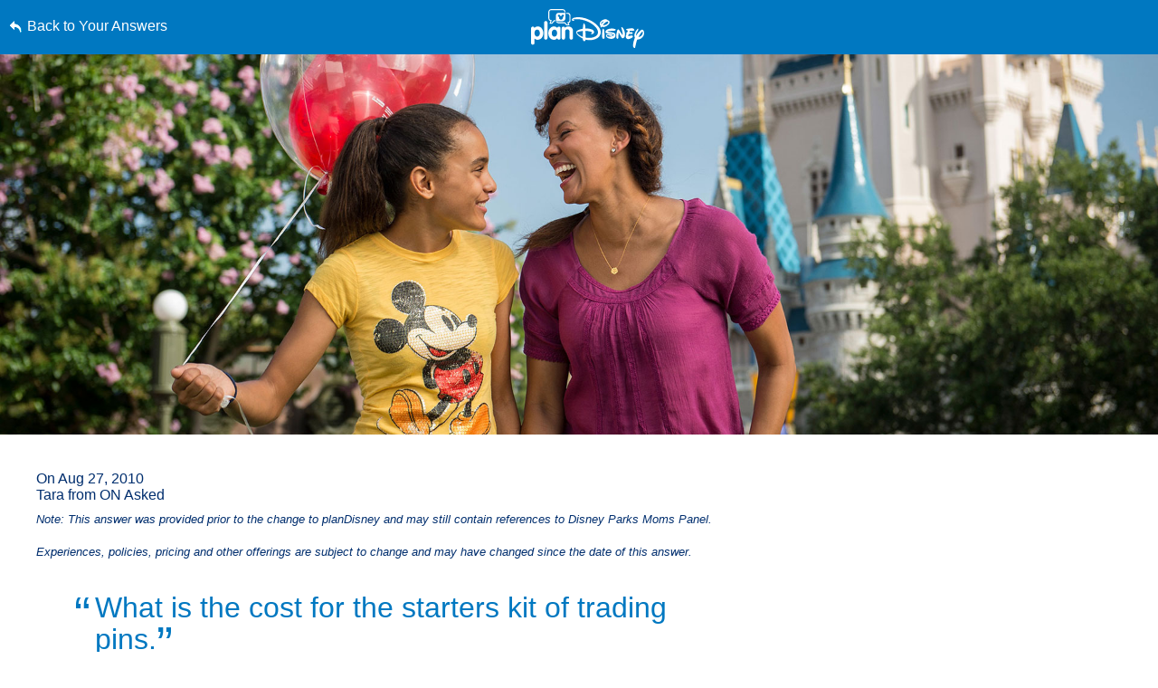

--- FILE ---
content_type: text/html; charset=utf-8
request_url: https://www.google.com/recaptcha/enterprise/anchor?ar=1&k=6LfbOnokAAAAAFl3-2lPl5KiSAxrwhYROJFl_QVT&co=aHR0cHM6Ly9jZG4ucmVnaXN0ZXJkaXNuZXkuZ28uY29tOjQ0Mw..&hl=en&v=PoyoqOPhxBO7pBk68S4YbpHZ&size=invisible&anchor-ms=20000&execute-ms=30000&cb=e2v6sk4ii2o1
body_size: 48897
content:
<!DOCTYPE HTML><html dir="ltr" lang="en"><head><meta http-equiv="Content-Type" content="text/html; charset=UTF-8">
<meta http-equiv="X-UA-Compatible" content="IE=edge">
<title>reCAPTCHA</title>
<style type="text/css">
/* cyrillic-ext */
@font-face {
  font-family: 'Roboto';
  font-style: normal;
  font-weight: 400;
  font-stretch: 100%;
  src: url(//fonts.gstatic.com/s/roboto/v48/KFO7CnqEu92Fr1ME7kSn66aGLdTylUAMa3GUBHMdazTgWw.woff2) format('woff2');
  unicode-range: U+0460-052F, U+1C80-1C8A, U+20B4, U+2DE0-2DFF, U+A640-A69F, U+FE2E-FE2F;
}
/* cyrillic */
@font-face {
  font-family: 'Roboto';
  font-style: normal;
  font-weight: 400;
  font-stretch: 100%;
  src: url(//fonts.gstatic.com/s/roboto/v48/KFO7CnqEu92Fr1ME7kSn66aGLdTylUAMa3iUBHMdazTgWw.woff2) format('woff2');
  unicode-range: U+0301, U+0400-045F, U+0490-0491, U+04B0-04B1, U+2116;
}
/* greek-ext */
@font-face {
  font-family: 'Roboto';
  font-style: normal;
  font-weight: 400;
  font-stretch: 100%;
  src: url(//fonts.gstatic.com/s/roboto/v48/KFO7CnqEu92Fr1ME7kSn66aGLdTylUAMa3CUBHMdazTgWw.woff2) format('woff2');
  unicode-range: U+1F00-1FFF;
}
/* greek */
@font-face {
  font-family: 'Roboto';
  font-style: normal;
  font-weight: 400;
  font-stretch: 100%;
  src: url(//fonts.gstatic.com/s/roboto/v48/KFO7CnqEu92Fr1ME7kSn66aGLdTylUAMa3-UBHMdazTgWw.woff2) format('woff2');
  unicode-range: U+0370-0377, U+037A-037F, U+0384-038A, U+038C, U+038E-03A1, U+03A3-03FF;
}
/* math */
@font-face {
  font-family: 'Roboto';
  font-style: normal;
  font-weight: 400;
  font-stretch: 100%;
  src: url(//fonts.gstatic.com/s/roboto/v48/KFO7CnqEu92Fr1ME7kSn66aGLdTylUAMawCUBHMdazTgWw.woff2) format('woff2');
  unicode-range: U+0302-0303, U+0305, U+0307-0308, U+0310, U+0312, U+0315, U+031A, U+0326-0327, U+032C, U+032F-0330, U+0332-0333, U+0338, U+033A, U+0346, U+034D, U+0391-03A1, U+03A3-03A9, U+03B1-03C9, U+03D1, U+03D5-03D6, U+03F0-03F1, U+03F4-03F5, U+2016-2017, U+2034-2038, U+203C, U+2040, U+2043, U+2047, U+2050, U+2057, U+205F, U+2070-2071, U+2074-208E, U+2090-209C, U+20D0-20DC, U+20E1, U+20E5-20EF, U+2100-2112, U+2114-2115, U+2117-2121, U+2123-214F, U+2190, U+2192, U+2194-21AE, U+21B0-21E5, U+21F1-21F2, U+21F4-2211, U+2213-2214, U+2216-22FF, U+2308-230B, U+2310, U+2319, U+231C-2321, U+2336-237A, U+237C, U+2395, U+239B-23B7, U+23D0, U+23DC-23E1, U+2474-2475, U+25AF, U+25B3, U+25B7, U+25BD, U+25C1, U+25CA, U+25CC, U+25FB, U+266D-266F, U+27C0-27FF, U+2900-2AFF, U+2B0E-2B11, U+2B30-2B4C, U+2BFE, U+3030, U+FF5B, U+FF5D, U+1D400-1D7FF, U+1EE00-1EEFF;
}
/* symbols */
@font-face {
  font-family: 'Roboto';
  font-style: normal;
  font-weight: 400;
  font-stretch: 100%;
  src: url(//fonts.gstatic.com/s/roboto/v48/KFO7CnqEu92Fr1ME7kSn66aGLdTylUAMaxKUBHMdazTgWw.woff2) format('woff2');
  unicode-range: U+0001-000C, U+000E-001F, U+007F-009F, U+20DD-20E0, U+20E2-20E4, U+2150-218F, U+2190, U+2192, U+2194-2199, U+21AF, U+21E6-21F0, U+21F3, U+2218-2219, U+2299, U+22C4-22C6, U+2300-243F, U+2440-244A, U+2460-24FF, U+25A0-27BF, U+2800-28FF, U+2921-2922, U+2981, U+29BF, U+29EB, U+2B00-2BFF, U+4DC0-4DFF, U+FFF9-FFFB, U+10140-1018E, U+10190-1019C, U+101A0, U+101D0-101FD, U+102E0-102FB, U+10E60-10E7E, U+1D2C0-1D2D3, U+1D2E0-1D37F, U+1F000-1F0FF, U+1F100-1F1AD, U+1F1E6-1F1FF, U+1F30D-1F30F, U+1F315, U+1F31C, U+1F31E, U+1F320-1F32C, U+1F336, U+1F378, U+1F37D, U+1F382, U+1F393-1F39F, U+1F3A7-1F3A8, U+1F3AC-1F3AF, U+1F3C2, U+1F3C4-1F3C6, U+1F3CA-1F3CE, U+1F3D4-1F3E0, U+1F3ED, U+1F3F1-1F3F3, U+1F3F5-1F3F7, U+1F408, U+1F415, U+1F41F, U+1F426, U+1F43F, U+1F441-1F442, U+1F444, U+1F446-1F449, U+1F44C-1F44E, U+1F453, U+1F46A, U+1F47D, U+1F4A3, U+1F4B0, U+1F4B3, U+1F4B9, U+1F4BB, U+1F4BF, U+1F4C8-1F4CB, U+1F4D6, U+1F4DA, U+1F4DF, U+1F4E3-1F4E6, U+1F4EA-1F4ED, U+1F4F7, U+1F4F9-1F4FB, U+1F4FD-1F4FE, U+1F503, U+1F507-1F50B, U+1F50D, U+1F512-1F513, U+1F53E-1F54A, U+1F54F-1F5FA, U+1F610, U+1F650-1F67F, U+1F687, U+1F68D, U+1F691, U+1F694, U+1F698, U+1F6AD, U+1F6B2, U+1F6B9-1F6BA, U+1F6BC, U+1F6C6-1F6CF, U+1F6D3-1F6D7, U+1F6E0-1F6EA, U+1F6F0-1F6F3, U+1F6F7-1F6FC, U+1F700-1F7FF, U+1F800-1F80B, U+1F810-1F847, U+1F850-1F859, U+1F860-1F887, U+1F890-1F8AD, U+1F8B0-1F8BB, U+1F8C0-1F8C1, U+1F900-1F90B, U+1F93B, U+1F946, U+1F984, U+1F996, U+1F9E9, U+1FA00-1FA6F, U+1FA70-1FA7C, U+1FA80-1FA89, U+1FA8F-1FAC6, U+1FACE-1FADC, U+1FADF-1FAE9, U+1FAF0-1FAF8, U+1FB00-1FBFF;
}
/* vietnamese */
@font-face {
  font-family: 'Roboto';
  font-style: normal;
  font-weight: 400;
  font-stretch: 100%;
  src: url(//fonts.gstatic.com/s/roboto/v48/KFO7CnqEu92Fr1ME7kSn66aGLdTylUAMa3OUBHMdazTgWw.woff2) format('woff2');
  unicode-range: U+0102-0103, U+0110-0111, U+0128-0129, U+0168-0169, U+01A0-01A1, U+01AF-01B0, U+0300-0301, U+0303-0304, U+0308-0309, U+0323, U+0329, U+1EA0-1EF9, U+20AB;
}
/* latin-ext */
@font-face {
  font-family: 'Roboto';
  font-style: normal;
  font-weight: 400;
  font-stretch: 100%;
  src: url(//fonts.gstatic.com/s/roboto/v48/KFO7CnqEu92Fr1ME7kSn66aGLdTylUAMa3KUBHMdazTgWw.woff2) format('woff2');
  unicode-range: U+0100-02BA, U+02BD-02C5, U+02C7-02CC, U+02CE-02D7, U+02DD-02FF, U+0304, U+0308, U+0329, U+1D00-1DBF, U+1E00-1E9F, U+1EF2-1EFF, U+2020, U+20A0-20AB, U+20AD-20C0, U+2113, U+2C60-2C7F, U+A720-A7FF;
}
/* latin */
@font-face {
  font-family: 'Roboto';
  font-style: normal;
  font-weight: 400;
  font-stretch: 100%;
  src: url(//fonts.gstatic.com/s/roboto/v48/KFO7CnqEu92Fr1ME7kSn66aGLdTylUAMa3yUBHMdazQ.woff2) format('woff2');
  unicode-range: U+0000-00FF, U+0131, U+0152-0153, U+02BB-02BC, U+02C6, U+02DA, U+02DC, U+0304, U+0308, U+0329, U+2000-206F, U+20AC, U+2122, U+2191, U+2193, U+2212, U+2215, U+FEFF, U+FFFD;
}
/* cyrillic-ext */
@font-face {
  font-family: 'Roboto';
  font-style: normal;
  font-weight: 500;
  font-stretch: 100%;
  src: url(//fonts.gstatic.com/s/roboto/v48/KFO7CnqEu92Fr1ME7kSn66aGLdTylUAMa3GUBHMdazTgWw.woff2) format('woff2');
  unicode-range: U+0460-052F, U+1C80-1C8A, U+20B4, U+2DE0-2DFF, U+A640-A69F, U+FE2E-FE2F;
}
/* cyrillic */
@font-face {
  font-family: 'Roboto';
  font-style: normal;
  font-weight: 500;
  font-stretch: 100%;
  src: url(//fonts.gstatic.com/s/roboto/v48/KFO7CnqEu92Fr1ME7kSn66aGLdTylUAMa3iUBHMdazTgWw.woff2) format('woff2');
  unicode-range: U+0301, U+0400-045F, U+0490-0491, U+04B0-04B1, U+2116;
}
/* greek-ext */
@font-face {
  font-family: 'Roboto';
  font-style: normal;
  font-weight: 500;
  font-stretch: 100%;
  src: url(//fonts.gstatic.com/s/roboto/v48/KFO7CnqEu92Fr1ME7kSn66aGLdTylUAMa3CUBHMdazTgWw.woff2) format('woff2');
  unicode-range: U+1F00-1FFF;
}
/* greek */
@font-face {
  font-family: 'Roboto';
  font-style: normal;
  font-weight: 500;
  font-stretch: 100%;
  src: url(//fonts.gstatic.com/s/roboto/v48/KFO7CnqEu92Fr1ME7kSn66aGLdTylUAMa3-UBHMdazTgWw.woff2) format('woff2');
  unicode-range: U+0370-0377, U+037A-037F, U+0384-038A, U+038C, U+038E-03A1, U+03A3-03FF;
}
/* math */
@font-face {
  font-family: 'Roboto';
  font-style: normal;
  font-weight: 500;
  font-stretch: 100%;
  src: url(//fonts.gstatic.com/s/roboto/v48/KFO7CnqEu92Fr1ME7kSn66aGLdTylUAMawCUBHMdazTgWw.woff2) format('woff2');
  unicode-range: U+0302-0303, U+0305, U+0307-0308, U+0310, U+0312, U+0315, U+031A, U+0326-0327, U+032C, U+032F-0330, U+0332-0333, U+0338, U+033A, U+0346, U+034D, U+0391-03A1, U+03A3-03A9, U+03B1-03C9, U+03D1, U+03D5-03D6, U+03F0-03F1, U+03F4-03F5, U+2016-2017, U+2034-2038, U+203C, U+2040, U+2043, U+2047, U+2050, U+2057, U+205F, U+2070-2071, U+2074-208E, U+2090-209C, U+20D0-20DC, U+20E1, U+20E5-20EF, U+2100-2112, U+2114-2115, U+2117-2121, U+2123-214F, U+2190, U+2192, U+2194-21AE, U+21B0-21E5, U+21F1-21F2, U+21F4-2211, U+2213-2214, U+2216-22FF, U+2308-230B, U+2310, U+2319, U+231C-2321, U+2336-237A, U+237C, U+2395, U+239B-23B7, U+23D0, U+23DC-23E1, U+2474-2475, U+25AF, U+25B3, U+25B7, U+25BD, U+25C1, U+25CA, U+25CC, U+25FB, U+266D-266F, U+27C0-27FF, U+2900-2AFF, U+2B0E-2B11, U+2B30-2B4C, U+2BFE, U+3030, U+FF5B, U+FF5D, U+1D400-1D7FF, U+1EE00-1EEFF;
}
/* symbols */
@font-face {
  font-family: 'Roboto';
  font-style: normal;
  font-weight: 500;
  font-stretch: 100%;
  src: url(//fonts.gstatic.com/s/roboto/v48/KFO7CnqEu92Fr1ME7kSn66aGLdTylUAMaxKUBHMdazTgWw.woff2) format('woff2');
  unicode-range: U+0001-000C, U+000E-001F, U+007F-009F, U+20DD-20E0, U+20E2-20E4, U+2150-218F, U+2190, U+2192, U+2194-2199, U+21AF, U+21E6-21F0, U+21F3, U+2218-2219, U+2299, U+22C4-22C6, U+2300-243F, U+2440-244A, U+2460-24FF, U+25A0-27BF, U+2800-28FF, U+2921-2922, U+2981, U+29BF, U+29EB, U+2B00-2BFF, U+4DC0-4DFF, U+FFF9-FFFB, U+10140-1018E, U+10190-1019C, U+101A0, U+101D0-101FD, U+102E0-102FB, U+10E60-10E7E, U+1D2C0-1D2D3, U+1D2E0-1D37F, U+1F000-1F0FF, U+1F100-1F1AD, U+1F1E6-1F1FF, U+1F30D-1F30F, U+1F315, U+1F31C, U+1F31E, U+1F320-1F32C, U+1F336, U+1F378, U+1F37D, U+1F382, U+1F393-1F39F, U+1F3A7-1F3A8, U+1F3AC-1F3AF, U+1F3C2, U+1F3C4-1F3C6, U+1F3CA-1F3CE, U+1F3D4-1F3E0, U+1F3ED, U+1F3F1-1F3F3, U+1F3F5-1F3F7, U+1F408, U+1F415, U+1F41F, U+1F426, U+1F43F, U+1F441-1F442, U+1F444, U+1F446-1F449, U+1F44C-1F44E, U+1F453, U+1F46A, U+1F47D, U+1F4A3, U+1F4B0, U+1F4B3, U+1F4B9, U+1F4BB, U+1F4BF, U+1F4C8-1F4CB, U+1F4D6, U+1F4DA, U+1F4DF, U+1F4E3-1F4E6, U+1F4EA-1F4ED, U+1F4F7, U+1F4F9-1F4FB, U+1F4FD-1F4FE, U+1F503, U+1F507-1F50B, U+1F50D, U+1F512-1F513, U+1F53E-1F54A, U+1F54F-1F5FA, U+1F610, U+1F650-1F67F, U+1F687, U+1F68D, U+1F691, U+1F694, U+1F698, U+1F6AD, U+1F6B2, U+1F6B9-1F6BA, U+1F6BC, U+1F6C6-1F6CF, U+1F6D3-1F6D7, U+1F6E0-1F6EA, U+1F6F0-1F6F3, U+1F6F7-1F6FC, U+1F700-1F7FF, U+1F800-1F80B, U+1F810-1F847, U+1F850-1F859, U+1F860-1F887, U+1F890-1F8AD, U+1F8B0-1F8BB, U+1F8C0-1F8C1, U+1F900-1F90B, U+1F93B, U+1F946, U+1F984, U+1F996, U+1F9E9, U+1FA00-1FA6F, U+1FA70-1FA7C, U+1FA80-1FA89, U+1FA8F-1FAC6, U+1FACE-1FADC, U+1FADF-1FAE9, U+1FAF0-1FAF8, U+1FB00-1FBFF;
}
/* vietnamese */
@font-face {
  font-family: 'Roboto';
  font-style: normal;
  font-weight: 500;
  font-stretch: 100%;
  src: url(//fonts.gstatic.com/s/roboto/v48/KFO7CnqEu92Fr1ME7kSn66aGLdTylUAMa3OUBHMdazTgWw.woff2) format('woff2');
  unicode-range: U+0102-0103, U+0110-0111, U+0128-0129, U+0168-0169, U+01A0-01A1, U+01AF-01B0, U+0300-0301, U+0303-0304, U+0308-0309, U+0323, U+0329, U+1EA0-1EF9, U+20AB;
}
/* latin-ext */
@font-face {
  font-family: 'Roboto';
  font-style: normal;
  font-weight: 500;
  font-stretch: 100%;
  src: url(//fonts.gstatic.com/s/roboto/v48/KFO7CnqEu92Fr1ME7kSn66aGLdTylUAMa3KUBHMdazTgWw.woff2) format('woff2');
  unicode-range: U+0100-02BA, U+02BD-02C5, U+02C7-02CC, U+02CE-02D7, U+02DD-02FF, U+0304, U+0308, U+0329, U+1D00-1DBF, U+1E00-1E9F, U+1EF2-1EFF, U+2020, U+20A0-20AB, U+20AD-20C0, U+2113, U+2C60-2C7F, U+A720-A7FF;
}
/* latin */
@font-face {
  font-family: 'Roboto';
  font-style: normal;
  font-weight: 500;
  font-stretch: 100%;
  src: url(//fonts.gstatic.com/s/roboto/v48/KFO7CnqEu92Fr1ME7kSn66aGLdTylUAMa3yUBHMdazQ.woff2) format('woff2');
  unicode-range: U+0000-00FF, U+0131, U+0152-0153, U+02BB-02BC, U+02C6, U+02DA, U+02DC, U+0304, U+0308, U+0329, U+2000-206F, U+20AC, U+2122, U+2191, U+2193, U+2212, U+2215, U+FEFF, U+FFFD;
}
/* cyrillic-ext */
@font-face {
  font-family: 'Roboto';
  font-style: normal;
  font-weight: 900;
  font-stretch: 100%;
  src: url(//fonts.gstatic.com/s/roboto/v48/KFO7CnqEu92Fr1ME7kSn66aGLdTylUAMa3GUBHMdazTgWw.woff2) format('woff2');
  unicode-range: U+0460-052F, U+1C80-1C8A, U+20B4, U+2DE0-2DFF, U+A640-A69F, U+FE2E-FE2F;
}
/* cyrillic */
@font-face {
  font-family: 'Roboto';
  font-style: normal;
  font-weight: 900;
  font-stretch: 100%;
  src: url(//fonts.gstatic.com/s/roboto/v48/KFO7CnqEu92Fr1ME7kSn66aGLdTylUAMa3iUBHMdazTgWw.woff2) format('woff2');
  unicode-range: U+0301, U+0400-045F, U+0490-0491, U+04B0-04B1, U+2116;
}
/* greek-ext */
@font-face {
  font-family: 'Roboto';
  font-style: normal;
  font-weight: 900;
  font-stretch: 100%;
  src: url(//fonts.gstatic.com/s/roboto/v48/KFO7CnqEu92Fr1ME7kSn66aGLdTylUAMa3CUBHMdazTgWw.woff2) format('woff2');
  unicode-range: U+1F00-1FFF;
}
/* greek */
@font-face {
  font-family: 'Roboto';
  font-style: normal;
  font-weight: 900;
  font-stretch: 100%;
  src: url(//fonts.gstatic.com/s/roboto/v48/KFO7CnqEu92Fr1ME7kSn66aGLdTylUAMa3-UBHMdazTgWw.woff2) format('woff2');
  unicode-range: U+0370-0377, U+037A-037F, U+0384-038A, U+038C, U+038E-03A1, U+03A3-03FF;
}
/* math */
@font-face {
  font-family: 'Roboto';
  font-style: normal;
  font-weight: 900;
  font-stretch: 100%;
  src: url(//fonts.gstatic.com/s/roboto/v48/KFO7CnqEu92Fr1ME7kSn66aGLdTylUAMawCUBHMdazTgWw.woff2) format('woff2');
  unicode-range: U+0302-0303, U+0305, U+0307-0308, U+0310, U+0312, U+0315, U+031A, U+0326-0327, U+032C, U+032F-0330, U+0332-0333, U+0338, U+033A, U+0346, U+034D, U+0391-03A1, U+03A3-03A9, U+03B1-03C9, U+03D1, U+03D5-03D6, U+03F0-03F1, U+03F4-03F5, U+2016-2017, U+2034-2038, U+203C, U+2040, U+2043, U+2047, U+2050, U+2057, U+205F, U+2070-2071, U+2074-208E, U+2090-209C, U+20D0-20DC, U+20E1, U+20E5-20EF, U+2100-2112, U+2114-2115, U+2117-2121, U+2123-214F, U+2190, U+2192, U+2194-21AE, U+21B0-21E5, U+21F1-21F2, U+21F4-2211, U+2213-2214, U+2216-22FF, U+2308-230B, U+2310, U+2319, U+231C-2321, U+2336-237A, U+237C, U+2395, U+239B-23B7, U+23D0, U+23DC-23E1, U+2474-2475, U+25AF, U+25B3, U+25B7, U+25BD, U+25C1, U+25CA, U+25CC, U+25FB, U+266D-266F, U+27C0-27FF, U+2900-2AFF, U+2B0E-2B11, U+2B30-2B4C, U+2BFE, U+3030, U+FF5B, U+FF5D, U+1D400-1D7FF, U+1EE00-1EEFF;
}
/* symbols */
@font-face {
  font-family: 'Roboto';
  font-style: normal;
  font-weight: 900;
  font-stretch: 100%;
  src: url(//fonts.gstatic.com/s/roboto/v48/KFO7CnqEu92Fr1ME7kSn66aGLdTylUAMaxKUBHMdazTgWw.woff2) format('woff2');
  unicode-range: U+0001-000C, U+000E-001F, U+007F-009F, U+20DD-20E0, U+20E2-20E4, U+2150-218F, U+2190, U+2192, U+2194-2199, U+21AF, U+21E6-21F0, U+21F3, U+2218-2219, U+2299, U+22C4-22C6, U+2300-243F, U+2440-244A, U+2460-24FF, U+25A0-27BF, U+2800-28FF, U+2921-2922, U+2981, U+29BF, U+29EB, U+2B00-2BFF, U+4DC0-4DFF, U+FFF9-FFFB, U+10140-1018E, U+10190-1019C, U+101A0, U+101D0-101FD, U+102E0-102FB, U+10E60-10E7E, U+1D2C0-1D2D3, U+1D2E0-1D37F, U+1F000-1F0FF, U+1F100-1F1AD, U+1F1E6-1F1FF, U+1F30D-1F30F, U+1F315, U+1F31C, U+1F31E, U+1F320-1F32C, U+1F336, U+1F378, U+1F37D, U+1F382, U+1F393-1F39F, U+1F3A7-1F3A8, U+1F3AC-1F3AF, U+1F3C2, U+1F3C4-1F3C6, U+1F3CA-1F3CE, U+1F3D4-1F3E0, U+1F3ED, U+1F3F1-1F3F3, U+1F3F5-1F3F7, U+1F408, U+1F415, U+1F41F, U+1F426, U+1F43F, U+1F441-1F442, U+1F444, U+1F446-1F449, U+1F44C-1F44E, U+1F453, U+1F46A, U+1F47D, U+1F4A3, U+1F4B0, U+1F4B3, U+1F4B9, U+1F4BB, U+1F4BF, U+1F4C8-1F4CB, U+1F4D6, U+1F4DA, U+1F4DF, U+1F4E3-1F4E6, U+1F4EA-1F4ED, U+1F4F7, U+1F4F9-1F4FB, U+1F4FD-1F4FE, U+1F503, U+1F507-1F50B, U+1F50D, U+1F512-1F513, U+1F53E-1F54A, U+1F54F-1F5FA, U+1F610, U+1F650-1F67F, U+1F687, U+1F68D, U+1F691, U+1F694, U+1F698, U+1F6AD, U+1F6B2, U+1F6B9-1F6BA, U+1F6BC, U+1F6C6-1F6CF, U+1F6D3-1F6D7, U+1F6E0-1F6EA, U+1F6F0-1F6F3, U+1F6F7-1F6FC, U+1F700-1F7FF, U+1F800-1F80B, U+1F810-1F847, U+1F850-1F859, U+1F860-1F887, U+1F890-1F8AD, U+1F8B0-1F8BB, U+1F8C0-1F8C1, U+1F900-1F90B, U+1F93B, U+1F946, U+1F984, U+1F996, U+1F9E9, U+1FA00-1FA6F, U+1FA70-1FA7C, U+1FA80-1FA89, U+1FA8F-1FAC6, U+1FACE-1FADC, U+1FADF-1FAE9, U+1FAF0-1FAF8, U+1FB00-1FBFF;
}
/* vietnamese */
@font-face {
  font-family: 'Roboto';
  font-style: normal;
  font-weight: 900;
  font-stretch: 100%;
  src: url(//fonts.gstatic.com/s/roboto/v48/KFO7CnqEu92Fr1ME7kSn66aGLdTylUAMa3OUBHMdazTgWw.woff2) format('woff2');
  unicode-range: U+0102-0103, U+0110-0111, U+0128-0129, U+0168-0169, U+01A0-01A1, U+01AF-01B0, U+0300-0301, U+0303-0304, U+0308-0309, U+0323, U+0329, U+1EA0-1EF9, U+20AB;
}
/* latin-ext */
@font-face {
  font-family: 'Roboto';
  font-style: normal;
  font-weight: 900;
  font-stretch: 100%;
  src: url(//fonts.gstatic.com/s/roboto/v48/KFO7CnqEu92Fr1ME7kSn66aGLdTylUAMa3KUBHMdazTgWw.woff2) format('woff2');
  unicode-range: U+0100-02BA, U+02BD-02C5, U+02C7-02CC, U+02CE-02D7, U+02DD-02FF, U+0304, U+0308, U+0329, U+1D00-1DBF, U+1E00-1E9F, U+1EF2-1EFF, U+2020, U+20A0-20AB, U+20AD-20C0, U+2113, U+2C60-2C7F, U+A720-A7FF;
}
/* latin */
@font-face {
  font-family: 'Roboto';
  font-style: normal;
  font-weight: 900;
  font-stretch: 100%;
  src: url(//fonts.gstatic.com/s/roboto/v48/KFO7CnqEu92Fr1ME7kSn66aGLdTylUAMa3yUBHMdazQ.woff2) format('woff2');
  unicode-range: U+0000-00FF, U+0131, U+0152-0153, U+02BB-02BC, U+02C6, U+02DA, U+02DC, U+0304, U+0308, U+0329, U+2000-206F, U+20AC, U+2122, U+2191, U+2193, U+2212, U+2215, U+FEFF, U+FFFD;
}

</style>
<link rel="stylesheet" type="text/css" href="https://www.gstatic.com/recaptcha/releases/PoyoqOPhxBO7pBk68S4YbpHZ/styles__ltr.css">
<script nonce="9tAWHU3Gbl2l22V7cL7LBA" type="text/javascript">window['__recaptcha_api'] = 'https://www.google.com/recaptcha/enterprise/';</script>
<script type="text/javascript" src="https://www.gstatic.com/recaptcha/releases/PoyoqOPhxBO7pBk68S4YbpHZ/recaptcha__en.js" nonce="9tAWHU3Gbl2l22V7cL7LBA">
      
    </script></head>
<body><div id="rc-anchor-alert" class="rc-anchor-alert"></div>
<input type="hidden" id="recaptcha-token" value="[base64]">
<script type="text/javascript" nonce="9tAWHU3Gbl2l22V7cL7LBA">
      recaptcha.anchor.Main.init("[\x22ainput\x22,[\x22bgdata\x22,\x22\x22,\[base64]/[base64]/[base64]/[base64]/[base64]/UltsKytdPUU6KEU8MjA0OD9SW2wrK109RT4+NnwxOTI6KChFJjY0NTEyKT09NTUyOTYmJk0rMTxjLmxlbmd0aCYmKGMuY2hhckNvZGVBdChNKzEpJjY0NTEyKT09NTYzMjA/[base64]/[base64]/[base64]/[base64]/[base64]/[base64]/[base64]\x22,\[base64]\\u003d\x22,\x22HibDgkjDlnLDqkwBwotHw7l8UcKUw6wiwrpBIiNYw7XCphXDgkU/[base64]/w6fClsKIaMKLDcKowpEJwp/DgWDCu8K3eEovGAbDlsKtF8OIwo/[base64]/DhmZLMcOkwrh8wp/DsBV1woNmU8ORQMKPwqjCkcKRwofCuWsswqBBwrvCgMOFwpzDrW7DvcOcCMKlwq/CsTJCAWciHjbCo8K1wolkw7pEwqEAMsKdLMKOwojDuAXCsDwRw7xyL3/DqcKCwqtceGdNPcKFwqw8Z8OXfl99w7AiwoNhCxzChMORw4/CisOkKQxVw77DkcKOwpnDoRLDnGHDsW/[base64]/Dp8Kdw7wvJz7Dh8O/dXZTJ8KVwrrCrsKnw73DusOYwoXDs8Olw6XClVpHccK5wqgPZSw3w4jDkA7DrsOjw4nDssODYsOUwqzCucK9wp/[base64]/Ci8KqSHrDm8K1ZsKPBsKow75RfsOkQ0HDr8OXCWDDmsOewoTDsMO0HMKKw7LDrX3CtMOLZsKTwrgiJhzDgMOQGsOIwoBAwqd/w4MMFMKQf1Z9wo9tw5tcTMKKw7bDuV4yYsOcbwB8wrTDnMOuwrIZw4gXw4AKwoPDs8KpQcOSOsOFwoJOw7bCpEjClcODKEpzU8OvNMKwTwx1VHnCmcObUsK+w7xxMcKZwrlCwoZOwoRBfcKOwrjCmMO4wq0BEsK3ecK2TT7Dn8Kvwq/DksKFwrPCgHpbV8KDwoPDq2tswpHCvMO8DcOcwrvDhsOTRy1Qw5rCiWAqwq7Ck8OtYl0MDMKgQD3CpMOtwr3DkVxpFMK6UkjDk8K2LlsuW8KlO3VCwrHDuzovwoVlCGrCiMOow7fDrMKbw4XDvsOtaMOkw5DCt8KURMO0w7TDqsOEwpnDoERSG8KYwo3Cu8Opw6E/[base64]/ChBBLw6HDqx9WX1Z9Ny7CpMKVw4lRwoXDhsOdw5h/w6/[base64]/Crw8tw6jCh2AJwqXCkcOHNMKBIx0RwqjDsMKFGWXDmcK/P2/DhWPDvhLDgwcQcMO6N8KmFcO1w6drw5MRwpTDvMK5woTClw/Co8OEwpM8w5HDjH/DmEljMDMEIjnCk8KtwokbQ8ORwotRwqIrwqULbcKTwrHCh8KtQAh7P8Oswpldw57Cp3dYPsOHb03Cv8OFGsKCf8Ogw5Rvw5NccsKGH8OmFMKWw6PDjMKVwpTCs8OECGrDk8OQw4sww5/DvllAwqJEwrXDpj0Twp3CujtEwoPDvcOPbQolOsKOw6ZxLGvDhn/Dp8KtwpgWwrzCvnbDjMKfw6cKfx9UwrItw53Cr8KRccKNwozDpMKcw7Bkw5vCjMOcwpoXLMKowosHw4jChS1YFiE6w5zDnF8/w7zDkMKKccOPw413JMOWL8K9woIIw6HDncOmwq7Cky7DlS7DhRHDtDLCtcOFf0jDkMOYw7FrZ13DpDXChWrDowHDjA8vwr7CosKzCgcWwoMOw73DgcOrwrMHCMK/c8KHw4oUwqtiX8Kcw4/CnsOvw5BvU8OZYizCmh/DjMKwW3/CjhR+HMKRwqcow5bCiMKnEijCgA16OcKFOMKxJT0Qw4YoNsOMMcOsY8O3w7oqwpZQR8OIwpU6JA5twr92ScKPwo1Iw6p1w53ChVl0IcOIwp8mw6YVw7rDrsOVw5bCmsOoT8KCRhcewrZ/f8OewpnCq07CrMKMwobCu8KXJQfClhLCg8O1XcOnCAg7KRlKw7LDqMO0wqA0wq1/w55yw7xUDV9ZFUkAw6nChWxkDMOvwrvDosKaaD7Dj8KKZ0w2woBrKsObwrzDssOiwqZ1GWQNwqxqZMK7J2vDhMKDwqMqw4zDnMODLsKWOcO/YcO+OsKVw4XCoMO9wobCknDCk8OZRcKUwogGDSzDuyLCoMKhw5rCr8KUw7TCs0rCocO3wpkRRMKbS8K1CCIyw6xdw5tFW3g2VsOkUT/DoTzCrcO2UAPCjzPCiFkHFMKswpbChMOFw70Tw6Mfw413XsOzcMK5SMK8w5EpecKbwrs0FB/CkcKhW8OIwrPClcKTb8OQIh7DsUdswpozCxXCqnFgPMK0wonDmU/DqhBHKcO3eGbCvyTCgMOJVsO/[base64]/Duk7CmVQpUXjDtA1BC8KAZMOcH2DCkg/DvcKnwr1wwr0PISzCucKywpQkAnnDuCjDnVxCEsO0w7XDm0VBw5zCi8OsHFwRw6/CssOjD33CgGIsw4FnKMKpesKxwpbChU7Dv8Kqw7rCnMK8wrksKsOPwo3CsBA4w57CkMO4fDPChEw7ATvDjF/DqsOaw5RqLWfCkm/DtMObwpkTwofDnFDDpg4pwpvCrA3Ci8OsOAF5JjvCsB/Dv8Oywr7CscKVUHfCp1XDmcO6VcOMw6zCsDxKw6s9OcKkbyQ2W8OWw5ZkwoHClWFATsKkBjJww4jDsMKEwqvDtMKvwrHCj8KFw58KCMKQwqN3wqbCqMKBFGclw4PDmMKzw7TCvsO4a8KBw6s0ClJ/w6A/wqJRPE5Bw78CI8K1wqQAIAfDvw1ae3bCncKhw7nDhcKow6BRLE3CkhfCrHnDtMOeL2vCtADCoMOgw79BwrHDnsKkBMKcw68RExNmwq/DscKCcCZBfMORe8OgeErCk8OHw4JvPMKhRTYcwq7DvcOCYcO7woHCgEvCrhgKSC14Z1jDkMOYwqrCk0IQPsOQH8OWw4zDmsORNsKqw70tOcOXwrA4woBTwoHCqsKnFsKdw4bDhcK9IMONw5fDicOaw7LDmG/CrAVKw70XK8Kswr3CvMOLesKYw6nDu8O/KzZkw6LCtsO9UsKpRsKmwpkhbMOLPsK+w5kdc8K1fBZawp/ClsOnLDZ+I8KRwovDtjBbSxrCqMO+NcOhZnksS0jDjsO0IjFjPR9uIcOgVQbCm8K/[base64]/CgVPDv8OifcKZwpbCqsKIRT/Dl2HCp8KyBMOtwp7CjlxUw4TCh8ODw6VxIcKJIkDCtMKaaF17w6PCkxtBd8OVwp5FPsKZw7lJw4sMw4kAwrssd8KjwrjCs8KRwq/Dl8K6L0PDjHnDk0zDgQ5Owq3CiQgnZMKMw7NPS8KfNgMJAxpMJsOwwqbDq8Kkw7fCl8K/CcOAOzJiFMKKOig2wrfDjMKPw7PCgMObw5o/w5x5O8OnwqPDmC3DmEctwqJMw4MQw7jDpUkoUmhnwqtzw5bCh8KiVkkgTcOYw40MGW55w7F/w5s+V1Y5wqHCu1HDrXspR8KQNTfCn8OTD31aG2zDssOSwo3CqS8PeMOow5jCtydMJVrDp0zDqU44w5VLB8KCw5vCq8KVBi0mwojCoyzClhAhw4x/w5/CtG5OYxsaw6LCnsKwGcKdDCXChlfDkcKowoTDvWBDFsK9anbDlwvClMOuwqpCSDTClcK7cB0aIznDgMKEwqBWw5TDlMOFw4bCt8OXwoHCozbDn2kFGmVlw5TCpcOjJTfDgsOmwqE/woLDmcOFwrfCksKyw4vCvsOrw7fDv8KMEsOZZsK0wpHCiVR5w7DCuywzf8OLEw0jG8ODw4JTwrFRw4nDv8KWNEd8wpQJaMOVwqthw7nCqTbCgH/Cr3I1wobCmnR0w4dQaFrCslfDoMKjPsODRzsvYsONSMOyMVbDhR/CuMKsaxfDqsKZwpnCkn45VsOte8Omw58seMOPw5DCqRURw4PCmcOBJ2fDswvCscKSw4XDlgjDl0gnXMKTNS7DvW3CtMOVwocybcKeMAg5QcKFw77CmTfDmsKhBcOfw7DDuMKAwoQhTz/CtB7CoSEDw6sBwr7DksKQw5XCu8Kxw7XCvAZoW8K/eEshaUTDvmMLwprDvWXCg0zCh8O2wpxtw4EkH8KZYMKYe8Kjw6o4URPDlcKhw65VSMO4Xh7CtcOpwpTDlcOAbDvCgBQAaMKlw4XCv3PDv2/CohXCoMKBZMOew7MlPcOOXVNHb8OWwq3CqMKVwpZ3CnTDmcOuw6jCnGHDlS7Dq1cjZMODS8OawojClcOIwpjDvS7DtsKCXcK7D1zDm8K+wqB/ek/DoDTDg8KVRSt4w4dTw6lnw4pPw7XCsMONfcOpwrLCrcOYfSkawpAOw5QdU8O0BkxkwotlwpzCu8OMXCdWNsOFwrTCqMOfwovCjx4+HsODBcKYRwY1Uk3Cqn00w5zDrcO5w6jCjMKww4zChcKqwpo2wpPCsw8twrp9FBtIGMKuw7TDnSjCoDnDsilbw6/DkcKMHxfDvRd9egrChUPClRMwwpsqwp3DmsKpw63CrkrDoMKuwq/CvMO8w58RLsO0IsKlGAdYa09AdsKlwpdbwp9ywqcPw4Auw4lBw4Iuw67DmMO2XCcTwrExewrDn8OERMKyw7TDrMKkBcK7TwfCmD/CjMKifgXCnsKJwpjCtsOxUsOQdcOtJ8OGTwbCrcKXSRIGwoxXL8KXw7EMwp3DqsKANxF5wqU4R8KFY8KzCGbCkWbDpcKzB8KEU8OtcsKjVmNiw5MvwokHw6JeYMOtw4nCtF/DssOQw5jCt8KSw53CkcKew4XCi8OwwqDDlkIyW2kVLsKmwrobOCrDnDDCvSfCncKpTMKDw78AIMKKMsK5DsKbanQ1CcKNXQxvOTzDhnnDnCA2HcOLw5bCrcKtw6ceDS/DlV04wp7DiRLCgQJcwqHDmMKPGTnDg0bCi8O9KnTDm3LCtsKxasOQQsK2w6LDpsKHwo4kw7bCsMObXyXCrmHCgGnCjn5gw5jDmREQa2oFKcKQfMKRw7nDscKBOsOuwpYADMOWw7vDg8KFw4HDtsOjwqrDsTfDmR/[base64]/CtFHDnsOzX8KGwpPCosKwwpZyW8O/w5/[base64]/Dsj4lNMOjwp7Cq8KvTcOQGMOIwoIaTMOtARAzSMOqw7DCiMKLwrNuw4QQXXjCqCbDu8KVw6/DrcO6Hi51Z2JfEk3Cn1fCpxnDqSdfwqHCo2HCgQjCkMOCw7wAwpUQLjxLEMObwq7Dqz8Nw5DCpD56wpzChWE/w6gZw5lew5cOwoXCpcOaKMO6wrhyXF1mw6DDqXrCmcKRQCpkwpPCtj5oGsKNDj44PDZlNsKTwp7Cv8KUc8KqwrDDrzHDhwrCijgNw7LDrADCmBvCusOYbm54wrPDtTjDvxrCmsKUEAoPcMKRw4h3MkjDmcKmw6jDmMKMT8OBw4MtPyRjVTzCuX/DgMO8M8OMLXLCgzFOVMOZw4k2w7NzwrjCjcOiwpnCnMKaNcOaZ0nDtsOFwpXDuQdnwqoFU8Knw6JhVcO7LA3Dq1TCpg0dJsKTTFHDv8Kawp/[base64]/CssK9QSbCtyTDmRXCvcKjw4vDrMOPF2TDiwoSwqwhw6BrwoY9wpJBdcOSKW17Hg/CiMKPw4FCw7VwIsOiwqwcw5jDr0jClcKxUcKvw5zCnsK4NcKKwpTCm8Oec8KON8Ktw5fDmsKcwo43w5oIwqPDu3E2wrzCqBfCqsKJwrtWw6jCgsO3DmrCiMKxSgvDqUvDuMKQPB3Dk8OIw7/CoQc+wq5PwqIFOsKOU11ZYXYCw4lSwpXDjikZQ8OOFMKeVcO0w7rCu8OIWA3ChcOyf8OkGcK2wqcCw6tvwrTCgMO7w6xywq3DhMKSwqMAwpjDrlHChT8Yw4UFwo9Dw4/DlgFyfsK4w4HDn8ODW1wtRcKWw45kwprCpVgnw77DtsKwwrbCl8KTw5jDuMOqNMKPw79OwpAHw75Ww7vCjGsxw67CjVnDgFbDlkgIVcOPw45Lw4YnUsOgwpDCoMOGSBXDvHxyXzjDr8OrHsK6w4XDtT7CjiInVcKYwqg/w7xlazIHworCm8KJacO/[base64]/CpXRzw5InC8Oww6jCpsOGwo7CocKRDsOYTBZRByfDk8Odw58+wq1GdVsQw4TDq1/DncKzw7TCpcOlwqbCi8OuwrAPRcKjRR3CkWTDvcOXwopCBcK9PWDCgQXDp8Otw63DusKEBDnChcOLNzDCu1YjX8ORwqHDgcKVw5QSH2hbdmPDt8KHwqIWZcO6FXnCucK/cmDClsOww6IiTsOaBMOofsOdEMKVw7EcwpfCsiZYwrwaw47CgjNMwoLDrTg7wovCsWAbNMKKwoV5w7/[base64]/[base64]/A8K+NVklwpNuwrM4WAfDngtUw5vClg/[base64]/w5fDs8KXSzV5w43DocK/w7YPfcK+w5zCkh/CpMO2w6FWw6bDpcKKw6nCncKOw4zDg8KLwo0Mw5nDiMOgcUU/TsK4w6fDq8Otw5FUYjs3wr5OQ1rCjD3Dp8ORw7bCpsKtVsKuegXDmmkDw4Uhw4x0wpnCjBzDgsO4bzzDiWfDvcOuwrXDr0PDlRvCoMOrwr1mBRXCqE8JwqtYw59Gw5lkCMOXCA9+wqfCh8KEw53ClX/ClDjCuTrCrnDCn0d5f8ObXmlANMOfw73Dky9mw7TDoBDCtsKRLMOkckDDj8KXwr/CoC3Cl0Urw7jCsl48CVNcwpEIE8OxKMKIw6nCkkXCrmvCsMKIe8KyDSRbQBpWw5jDo8KVwrDCvEBAGg3Dmx4EPcOGdSxMfBzClxjDiCAswp4wwpM3UMKzwqRYw6oMwqxFU8OHV0wWGRXCpFHCrDMqRi4kACrDpMKtw7UQw4/DjMOtw7hxwqnDqsOJPAcnwrHCnQ/DulRZYsOOIsKJwoLDmcKNwqzCq8OdSFLDiMKhfnbDvAxhZGZ1w7d7wpIfw7LCi8K/wojCicKOwo9dbTHDqhlXw6/[base64]/[base64]/CkcK5wrnDk0c3OcOpwpwdwrfDi08Kw47CiBnCmsKrw51lwrPCilTDqn9GwoV/UsKGwq3Ch2/DusO5wq/DicO+wqhPJcO6w5QkN8OjCMKyfsKKwqHCqzZPw4dtTHcDMmAfbz3DjsK8KFnDkcO3asOww6PCghzDtMKIcxQHDcONaQA6ZcOsCTPDpyEGPMK6w5fClcK+PFDCtFzDsMOGw5/CiMKMesOow67CrhnCsMKLw4N+wrkIPBHDjBsKwrhlwrlrDGRUwpHCv8KqN8OEeHPDnlxwwrbDrcOvwoHCvlN9wrTDpMKtAMOLLAtTdUbDkVIkWMKDwoDDl3U0EGZwSA3Cim/Dkx8Pwo8tMV3Cng7DpXN7NMOJw5fCpELDv8Ooem1uw4VlQGFcw7/DmsOjw64lwrAEw6RJwpHDshcVU17Cl1MubMKdKsKiwrDDoTHCvy3CuDgPCsKpwr9ZKzvCiMO0w4LCh2zCucKLw4nDmkNgXT7DphvCgcKywp9JwpLCjXl1w6/DvFsFwpvDnnQAbsKpZ8KPMMKTwqRUw6jDjcOWPGXDjyrDmCzDlWTDnF/DhErCkCXClsO2NcKiOcKmHsKsHnbCt31LwpbCn2RsEk0bIiDCln/CtDnCr8KfSmFswrl5wqp2w7HDmcO2Q2stw7TCoMKYwrzDs8KVwq7Di8O+flDChQYQEcK1wqzDrUJUwqtfa1vDtCw2wqTDjsKtOB/Ci8O8OsOWw57CpkoeCcOowozCqxh9MMOIw6gGw5F2w4PDtibDjg0CPcOew50gw4Ikw4I1Y8OxdR7Dn8K5w7ATRMK3QsK3KAHDm8K3KBMKw6cjw63ClMK7dAvCmcOibcOrTsKnQsOqUMKsa8Okw4zCklZSwq94R8KyEMKVw6NTw7F3csOhasKmZ8K1AMKsw71jAS/CtH3Dl8OMwrrDjMOFQ8Kkw6XDh8Kmw5JeL8KQAsOvwrQgwpA1w6J/wrdiwq/DocOrw4LDg18hd8Ktf8KJw7tgwrTDvMKGw64TeDN/w7vDtWQtAwDCoUAFFcKlw4g+wp/CtCV0wqbDgnXDl8OLwrbDmMOIw5XCjcOrwopKcsKEICTDt8OXGsKtJMKjwr8Hw4XDu3MjwovDonRtw6TDhX1mdVfDvWHClsKiwq7Dg8OOw51cMi9Dw67CocKmZ8KUw4QZwpjCs8OowqXDrMKHMsKpw7jDhRp/wowjA1A7wrxxecOETmVVwqI3w77ClW0uwqHCt8KnGC8AXgXDlAjCusO9w4jCjcKPwp5SJW5JwpfDhgnCqsKkfjRXwq3ClMOkw70yPXgQw73DoXrCjcKLw5cNYMKvZsKmwpjCtEfDqMOqwq9lwro/KsOLw4AvbcKWw7rCncK+wqvCmm/DncOMwpRBw7BRwq9WQcOfw7J2wrXCsjpAGWjDksO1w7QEWxAxw5jDnBLCvsOlw7szw7jDtxfDtRx+aU/DhnHDmGAyLmrCjyjCncKPwo3Dn8K4wrg8G8OXY8K9wpHDiyLCiwjDmTnDuQnDrFjCtcOqw5hgwoJ0wrZVYyXCvMONwpPDo8K9w67Cv3LCn8OHw5dWNw4HwpYPw6k2ZSXDncOzw5krw4V4H1LDicKLfMKhTmcmw6p3OkPCuMKhwqnDosKFZijCnD/CisOZVsK+CcKEw6LCgcKRA20IwpHDuMKJSsK7NjHCpVzCkcORw4QtP2nChCnCksO8wpbDh1R8XcOdw4lfw68VwoslXDZ1ch40w4nDljMqCcOWwqhHwqA7wpTCsMKbworDtU1hwoE7wrc8bVVuwqRfw4UTwqPDsUgww7vCssOEw6h/b8OuZsOtwopIwojCjADCt8KIw7/DpsO+woULYsK5w44oWMOhwoXChMKiwqFFUsKdwqxMwqDCsHLCt8KRwqZqAMKnYWB/[base64]/AhPDuSLDoVPDumAVZ8OfFUB8wp/CqMO7UMOCPXtTecKBw4pJwp/DjcOaL8K3ZELDmyDCgMKVMsOtGMKdw4MLwqDClTEoS8Kdw7QkwqJtwpF/w5dSw64KwozDo8KwBkvDjVd2FhjDkwzChCocYwg8wrsjw5TDmsO7wogMX8OvahJbY8OTNMKNCcKFw5syw4pyecOTXRxjwpTDisOBwpvDmWsLeUnDiARDJ8OacUPCp3HDi1LCnsKEdcKfw5nCrMO/fcObKF/CjMOtw6d9w6oLO8KmwoHCvmbCrsKNVlJIw5UXw67CmSbDng7CgR05wotUFRnCg8OzwprDq8ONVMO2w6HDpS/CjRouaF/ChkgxUWAjwr3CtcOZd8KJw4wewqrCmmXChsKCGkDDr8KVwr3DmHd0w41fwqrDoUjDtMOiwoQ/wo4UPh7DsiHCrcKjw4sIw6XCv8Klwr3CkcKJJlYlwr7DoCB0KEvCscKpD8OWbMKswqV0ZMK9AsK5w7wOO3Z1BSdUwp3DtFjChXdfUMKkVDLDkMKmJhPCncKoL8Kzw71hKhzDmARDKzDDrGs3w5Zawq/[base64]/[base64]/w5RRAsOWThbCsA1Xwr8ROcKaB8Kcw6cGw73DmsKrJMOkcMKDBXEtwqzDuMKDYwZjAsKSwocOwonDmS3Dg1/Dt8K9wp4wd0Q9RXBqwpNYw7F7w7Bnw7YPOH1RYmHCiyhgwp1JwoEww7jCncOcwrfDuQzCu8OjShrDrG3ChsKZwq9OwrI4eBTCh8K9JCJ6ckJ/KT3DhFxswrPDj8OFCcOFWcKnSR8hw5o9wr7DpMOSwpRpPcONwppwUMOvw7IQw68gOGwUw7DClsO2wp7Dp8KrUMOCwooYwrPDgcKtwq5pw59Aw7fDsFAQMinDjsKdAsKqw4lGRMO5VsKtRh3DiMOyaVwhwp/[base64]/CrMOwwoPCpUlpV8KVEgTDti5ew4PCp8OHaRrDgC1Dw6rCjljDhQx6fm3CrgBwKgUobsOXw4HDumrCiMK6Yzlawqg3w4fCnHUDQ8KbAh/Cpy0bw7DDrXUWZ8KVw6zDgHkQaxfCn8OBCmwsbR/Ck2dJw7pWw74vOHlCw78BAMOobMKHGy8SEnVow4LCuMKFQ2vDugQJVTbCjVx7XcKIF8KEw4JADkMsw6wTw4PDk2PCp8Ogwo1lb2XCn8K7U3TDnhAow51uDT5wOD9fwrLDjsOmw7fCmMKSw7fDiEDDh19KGMOxwqtlTcKxL0DCuDl8wo3Cr8OMworDn8ONw7TDtyLCjl/CrcOGwp4hwo/CmcOoWkVJa8KYw73DhGnDjjPClAbDrsOsPwtIJ0MZYHREw79Qw7Bbwr7DmMKcwod1w5TDnULCjFnDtDcyJsK7HAZZKMKPDsKTwrzDu8KZdUpdw6DDocKawpxDw6HDpMKkSUTDrcKFaTfDr2cjwqw2RcK1W0tBw7YFwoQKwqnDgAzChQ5pw6XDoMKpw5sSeMOZwo/DvsKywrzCvXPDtiZxeQrCusOqRDwrwqdxw5VSwrfDjVRZNMK9T3s5RXDCvMKtwpLDknNCwrcXKwIMASZ9w7kDDD4Sw6VPw6o6Ywddwp/[base64]/woBkwo7DosO9wqsxwrHCkCXCrMO1CsOow7rDiMOedTnDmgXDiMOEwrMbbCI/w6wtwrlXw7nCt2PCtQErKcKaXTpKwqfCr27Cm8OPBcK6CcKmFsKsw73CscK8w4ZgKRd5w7fDrsONw4nCjMK+wrEjP8ONV8OswqwnwqXDtyLCjMK3w5nDnVbDtnwkAA3Ds8OPw7U3w6XCnl/CjMOtJMK5CcO8wrvDt8Orw5MmwpfCoG3Dq8Ksw5DCrDPCmcOiDsK/NMOwMEvDtsKiM8OvZVZ4wrxbw5rDnUrDi8Ofw4pNw7gubnRow4PDucO3w4fDtsO6wp/ClMKvw7cjwqJTOMOTEsOpw6LCmsKBw5fDrMKMwrFQw7bDqTlwRDIzYMOWwqQxworCvi/DnQzCocO0wqjDhSzCosOZwqtew67Djk/[base64]/BcKoOsOhUFJFRcOdwpjDkncZPcOyESppAgLCokDDjcKFLm1Fw4PDqltqwpxrZR3Dh3x7wozDggPCsQpgZ0BHw4PCukAnZcO1wrhVwpfDpDodw4bChQxTccONWMKXOMO+EMObWWvDhBRrw4/[base64]/Cs8O3G8K4A8Kswp1Mwr5LYsKkw4zDrcOQQMO0IC7CnXfCs8OtwqkDwrxdw5NXw5LCkVrDl0nCkybDrB7DmMOMEcOxwq3CssOQwo/DscOzw5XDq24KKMOgeVfDliI9w5jCvkVnw7V+E2bCuAjCgFHDusOFZ8OoVsOdVsO9NgJNIi4+wpJ8AcK+w6bCpXs3w6wKw5DDhsK4eMKCwpx5w5HDgB/CuhwFBBjClBbCozc+wqpBw5ZsF2PCiMOlwovClsKMwpZSwqrDq8OWw4x+wps6UMOgL8O0OsKjSsOUwr7Du8OAw7XClMKYLlNgJXBYw6HDtcKiKnzCs2JdFcOSPcOxw57Cl8KuG8OGacKKwojDoMO/[base64]/ChTEfw4vCuntQwp/[base64]/Dn2rCoRh8HW0UD8OQcMKjaHrDr8OqEE0tUxHDk1/DlsOdw7gFwpHDj8KhwqkcwqYsw7jCgV/DksKeEQfCmFfDrDQyw7HDhsODwrpNR8O+w5bCmxthwqXCksKSwrcxw7HCknRTb8OFaAzDt8K1Z8Oew6BlwpkDRV/CvMOZM2XDsFIMw7Ftb8OhwrjCoBPCicKtwrJsw5HDiQsMwq8vw5XDkzHDnAHDhcKrw4TDugTCtcO5w5rCnMOHwo5Gw7bDsicSWWoMw7p7ZcKYP8KyNsKSw6NzCzzCtU7Drg3Ds8OVG0DDscKhwqXCpzhGwrnCsMOvOwbCmXoVcsKOe1/Dn2UUE3hyB8OFEWMXRRbDiWjDjxLCpMKcw6XCrcO5ZMOLMHTDssOwb0ZKQcKSw5ZyHhTDtHlnMMKswqTCg8OIQsKLwqLCkmLCosOZwr85wqHDnAfDrMOdw4tEwpcvwo/DhsKzGcKuw4V8wqjDt23DpR14w6bDti/CnifDgsOxD8OMbMOfGkZewqcIwqIrwo3DuAdPNgMdwrI2McKNHUxAwovCoWU6MBzCnsOKY8OfwrtPwqvCh8OGU8O3w5fDscKITALDn8KAQsOvw7fDrFRuwoscw7zDhcKfQlInwqvDpmYOw6rDoWTCnHgBZlnCvMKAw57CvSgXw7jDocKPbmlJw7HDpwZ2wrPDu3sCw7/DncKgNcKfwo5uw5gxQ8OXEA/DvsKAGcO8IALDmXsMKWx0fnrDgk8kPTLDrcKHL1g6w4VjwrNWGkEjQcOOwrzCqRDCvcO7PkPCqsKkBiglwrtPw6NhUMKVMMOnwrNPw5jCrMK4w5lcwpZwwotoRwjDgy/CoMK3CxJvw6bCpW/DncKjw4JMN8KUw6LCn0cHQsKKP3fCoMOxU8Oww4p5w7Izw64vw7AMEsKCSj08w7RPw73Ct8KeFlkjwp7DomQUX8K3w5vDlsKAw5VJc0XCvMKGacOrNR3DgHbDvWvCt8OBKxXDpRrDqG/DoMKAwpbCv1wVKl5lbDAvYMK+N8Kww5XCvTnDrEgKw5/ChGFENWHDnh3DmsOywqjCgWBEfcO5w60iw4V1woLDhcKGw7dFYMOoIHQhwptkw6fCj8KlZXEVJSAGw45awqINwr/ChG/CpcKxwo8qKcKjwofCnm/CnRTDusKTRxfDuzxmBDHDl8KfTTYnXgbDvsKAURZmFMOYw7tPRsKew7fCgDPDsEt/w7B3PVw8w4McWyDDlnnCvB/DncOIw6jCrwg3OlPCin4pw6jDhcKfYVBbG0vCtygJa8KFwrnChkbDtCTCgcOgwoDDpjDCiB3CmcOowpvDp8KZRcOmwq5lL3Ija2/CjwHCoWlbwpLCvsO1QA4WAcOBwq3ClkLCtwhKwr7Do0tfb8KYH3HCqCnDlMK+McOBORHDrcOmUcK/MMKpw5LDgCEyGyzDu2QRwoImwp3DscKkT8K4U8K1AcOVw67DucKAwpd0w4M9w7TDuEzDixwwfHI4w51Vw4HDiBVhWj87TiF0w7QydnhbA8OYwpDChSfCkx0SKsOsw5gnw4IKwrrDhMOOwpIWdXPDqcK7LAfCuGk2wqtqwobCgMKgW8KRw6ZkwqTCq0wTAcO/w4DDn2DDjRLDr8Kdw49VwrFFA2pvwp7Dg8K7w7vCqzx0w7bDpMKTwpp5UFtLwr/DoBzDoixpw7zDjA3DjzZ8w6fDghzDkm4Ow4PDvRDDncOvN8OOWMK7w7XDsxrCtMOXC8OUSS1Vwp/DmVXCrsKSwpnDmcKFW8OtwoHCv3pAN8KWw4fDucOdDcO6w7nCscOrBsKRwpFUw695VBoyccO2KMKbwrV1wqE6wr5GbWtQOkjCnB7Cv8KNwok1w45Swr/[base64]/w4/DisKdwqseB3xnUB1bwqvCq8OrwoLCocK/RMKidsOmwprCmMKmTy0bw69+w5o2CHNkw7jCphnCkxRXccOGw4pMeHoBwqXDusK9GXzCplUJIg1oVsOvQMOKw7XClcOiw6YwVMOKwoTDssOswoweER4HQcK9w6ZvecKIWAnCvVbCsQMXT8Klw7DDokFEdDwKwo/Dpms2w6rDilc7R0EjEcO3HQxcw6vCjU/DlcK4ZcKMwoLCnCNiwr5mdF0tVD7Ch8Oyw5NGwpzDpMOuHgRlQMKAdwDCv3LDk8KEfWZyOnfCncKIGRtpWh8Mwrk3w7rDjB/CisKcW8ONeknCrMOlDyHClsOaWiUbw6/[base64]/WEHDkVDCnMKsfhpvwqp9XsOMdMKtwqATMsK8wqwMw7x4RWERw7U/[base64]/CjMOhBxPDvMO/ZHLCicKGwrU1A3xZRTYFJUbCp8OMwr7Cq2bCocOWT8OZwr00woYLasOQwoQmwrjCs8KuJsKCw4xmwrdKYsKHPsOLw7EoDcOAAsOzwrF/wrUvSQlcQkUETcKAw4nDswbCtCwiFzjDssOewprCkMOdwrfDnMKTD3knw440DMOeEE/Dn8K0w6l3w67CosOMD8OJw5bCins6wrrCtMKww4JHOQ5Nwq7DvcKwW1ttZEjDuMOOw5TDowl8L8KTwrPDu8OAwpzCusKKdSzDtWjDrcOZKcKvwrlYSBY/[base64]/dFXCjUgafsKtJSDDtsOUDsOSwo1dLcO0w7DDgBo8wqgGw5pEacKVeSzDgMOeBcKBwr3Dr8KKwow5XEfCtAvDrykNwqwPwrjCocOzYk/[base64]/BFh/w4QVwoTCjMKsBMKJAzMHYn7CmMOHVMO6c8OITXcLAxDDqMK/EcOOw5rDih/Don1AYXfDsSMwYHMsw5bDjDjDiz3DkFjCgcK8w4/DscO3FsOSCMOQwrFSb19BfsKYw73DpcKaZsO4C3BWLsOdw5dsw7HCqEBlwo7Dr8Oqwoxzwq1Aw57DrRjDjkLCpFnCl8KHY8KweCwewoHDm3DDkgcKVRjCpybDs8K/[base64]/[base64]/[base64]/w6Y7w5ZvwqI1bMKzU8K4w6LDqMOWwr84HMO9w7NUwpvDnMOuOcOwwpZNwq4Ib3NvHBoKwoPCi8KJXcKhw4ATw73DjMKlCcOMw4jDjx7CmC7DmUk0wpAIFMOowrHDnsKEw4TDtBrDlw0JJsKDRTNVw4/[base64]/DpErDlcKiw7XDkcKza3xlEMOJw6NgZHV7wp7DsgISb8K0w7zCv8KrAHfDgBpYbSHCtxHDusKFwq7CvwPCisKPw5rCuWXCjTDDink2acOGP08dEW7DoiBicVwewpPCtMO6SlVQbx/CjsO+wp55GSBEBwTCl8OCwo/DgsKww57CliTDl8Ojw6XCvXtWwojCjsOkwrbCpcKKQ27DjcKRwoBvw4QEwpnDmcOjw6l0w6l6EixuL8OFGgLDvSLChcOjU8OHNMKow6TDmcOiMMKyw51CH8OvJEPCtik2w40jesK4XMKuVmwXw7lVYsKvFEzDgMKNWhLDpcO5HsKgC2zCn2x+MQ/CpDDCpVFXKMOBX2lCw5PDjVXDqMOOwoY5w5ZmwqTDlcOSw4V8bknDqMOWworDsG3Dj8KeTMKBw7fDnB7CnF3DssO/w5XDvWRTHsKkICLCrR3Dq8OSw5vCoScndk3CkzXDssOjVcOuw6LDoQfChl/[base64]/[base64]/w6vDpHMnwpXDsko1wq0gwqrDnsKrwrbCjcKWw5/[base64]/[base64]/[base64]/[base64]/CggZ0w6xkwpXDlzl5FMOJQA/Dn8OJwoZhVwB3TcK5wokNw7fCp8OUwr19wrHDrTUpw4x7NcKxfMO/wpBCw4rChcKBwovCuG0fBSvDvA14MMOowqjDpUMjdMOROcKPw77CikccaDXDqsK1XCzCrxB6csOSwpfCmMKVYWHCvnrCn8KzasOqE0PCocO1E8KDw4LCoSxlwqnCv8OqY8KWR8Onwr3CvSZ/[base64]/VSzDucOEOMOea0luC8Oaw6VZwoHDiHLDgUYewrXCtsOXI8OsEH7DrHFyw5BswrHDg8KUYk/Cp3hhK8OewrTDrMOATcOtwrbCm1bDqEw0UMKLZT5yX8KYeMK6wo0nw54swpvCh8O9w53CgWsiw6XDgXA+dMK7wpQ8KsO/[base64]/Cg8OCDcO8wqrCsMOkenotwpgIwq/DpcOMU8O7wodowobCisKCwqt/a2XDjMKbScOxGsOsT2Bdw7UpanMkwpTDmsKrwr1+dsKNKsOvAMO6wpPDqHLCmRx8woLDt8Orw4rDuibChXIEw4o3TVvCqTUoVcOCw45Lw67Dl8KNPzUdAcOqVcOtwpDCgsKTw4fCqcKoECPDmMO8QsKiw4LDizjDt8KHEExKwqESw6zDqcK/[base64]/Cq8KNw4leYzcOwoDCnCTCswfDqcOlwqA1OMOkH1xxw6hyGcKhwqMOGcOEw5MMwr/DhX3CncKcPcOxSMOdNsKcZ8KQS8OAw68DAzTCkETDriIkwqBHwrRhCwUyPcK/H8OyTsKQR8OjcsKXwrbCn1DCmsKZwpQNXsOIOMKIwpIBd8KbAMOcw6jDtjU6wrQyaAnDpMKgZsOdEsOMwqJ3w5/CscK/HSJaX8K6FcOHXsKgLxVwNMKtw7vCmijDpMO9wqlTC8KjA3IfRsOvwpzCscOGVcOYw7A/EMOlw6dfXF/DhBHDp8OvwrkyYMK8w6ZvIQ9fwqZgFsOSHMKsw4hAZsK6HW0Bwp3CicKXwr8ww67DvsKvCm/CpWzCu088I8OMw4kwwqrCrX0xTSAXG30+wqEbPE90DcOxfXkwD1nCoMOpLMOdwrjDqMKBwpfDrll/aMKEwpvCggtYC8KJw65AKSnClih1OVwww5nDh8OGwr/DnkDDhBxCOcOGUVIHw5/Dslp9wozDvxvDs2gqwq/[base64]/CssKdHcKofDsdwqkiEsKdw49kAsOVM8ONwpAfRXVXw5vDu8OOa2zCqcKUwpcvw7rDmMK7w6TDpVnDu8O2wrUcMsKnZEfCs8Ojw6XDiiVkDsOvw7B9w53DlTEOw47Dh8KVw5DCkMKtwphFw6DClsOYw5wwOkBaLmY+bi3CnDtJLnQFewgdwrA1w5hHdcOWw4oyAT/CuMO8JsKnwqUxwocKw4HCicKxYQ1jFETDimgmwoTDnyQpw5PDvcO/XcKoegbDicKJfmHDnjUzJErDoMKjw5oJPMO7wqEfw499wpFIwp/[base64]/CkcKJw4hIZhLDgcKVSsKnBsKhez1KOxVHDS/CrMKiw6jCo0zDsMKGwpFWdMOiwrxXE8KOcMOIBsO+Lg3DqDTDtsKpJWzDgMKdAUg6TMKfKQoYUcOdNxrDjcK1w6QBw5XCiMKVwrsfwrM/w5DDo3rDlm3CkcKFJcKfNhLCj8KwDkXCtMKSBcOCw7Fjw5BkcnUEw4g6NSjCscK9w4jDgXVAwop+VcKLM8O8HMKywrcpMXxyw4XDjcKgH8KcwqTCt8OVR0xLfcKswqLDscKJw5/DnsKmVWDChcOSw73Cj3PDvxHDrCA3dynDpcOgwpU7K8Kbw6d4GMKQT8OMw45kEmHDmFnCsW/DpznDjsOlHFTDlCpwwqzDnRrDocKKJWwbwovCt8K+w616w7RQFC9+SylzasKzw4dDwrM4w43DpAt6w5dawqldw58Nw5LCgcK+EcOZLXxdHcKfwplOEMOfw6XDgMKiw5xzLcOmw5lSKxh2CMOgLmnCrsKzwohJw5BDw7rDicOfHMKmRF/DoMO/wpw8LsO+eyFaPsK9ZhUEZ0IcRcKJUg/[base64]/DgQsRwqMfw7MuwpXCrxnCj8KqLnnCmC/Dn1rChRnCpFsHwqUdW0jCuXHCp04qI8KNw6jDsMKSDRnCukF/[base64]/DusKMw7/Ckkw/[base64]/Dj2bDh8KKZ8OYwpwQXMOHwqLDnlvDux/CtsK9wr7CnUfDkcKxW8O/wrPCh2loPMKfwrNaQcOedCBsScKWw7UwwrxEw7rDhnoGwp7Dm3VDWiMlNMK2XisaD1XDvlpUdBJWMXM3eSfDtTrDthHCrhvCmMKYaDnDpiPDjXNhw6nDuT8Xwr0pwprCjXHCqUI4TXfCizM9w5HDhTnCpsKHXT3DhmpCw6shK17Dg8Kpw6x7wobDvSYXWVkHwrYbacO/JyzCnMOMw7QWTMK+EcOkw40qwpMLwr9Yw7LDm8OcXDrDuC7Cn8K+LcOBw4snwrXCicOTw6vCgRHCn2HCmSRrGsOhwrIBw5g5w7VwRsKSccK3wpnDocOLfCDDjX/[base64]/DjDQ2wr7DrCPCrMOzB0VvVArDmHPChGoqKWpBw47CtsKDwrjDrsKbDMKcXTYZwoVcw4BQwqnDkcK8w5AONcOhMQgeF8O4wrFsw44eOTVLw78DZsO0w58Bw6HCt8Ktw6pqw5zDrMO4V8OHKcKtGMKlw5PDkMO1wps2aDQlUU4/[base64]/Dm1jDuT8VHHU0wqQgZcKlHsKSw5sbw5cOI8K9w77CjmzCgRXCh8OVw4LCscOFLBjCiQrChSNowqEWwpthcDR4wrXDtcKHe2pURMK6wrZhbSAtwp5kQhLDsVwKUsOnwqR2wplqJ8O7VcKWUBNtw6/CnR1cKgghecKmw6cAUcKCw5XCoVcRwqHCgsOqw5RNw5I+wpbCicK4w4bCtcOHDU7DvMKawpZMwqZhwqxZwoUhesKxRcOuw4JTw6k0J0fCplvCsMK9ZsOyah0sw7IPbMKvXxjCghw7X8K2J8OvCMOTccKmwp/Dv8Odw4rDk8KsfcO7LsO5w6PDtQdhwrrDgWrDr8KPFRbCp1wpa8O1ZMKXw5TCrw0GO8OzFcKCw4cSRsO4CwYHQn/CuhZZw4XDqMKsw7NxwqQMNENCXDzCm1bDjsK6w6cWbmtFwpPDmBPDoQNbShAZVcOKwpIOIzppIMOuwrjDhsO/d8Kfw792PHYFS8ORw70oPsKVwq7DlsOOJMOlLiM6wozClWzDgMK7fwTCksOMC00rw7XCiiDDgRbCsGUPwocwwrAYw6s4w6fChj/DoXDDrQUCw6Mcw6hXwpPDpsK6w7TClsOHEEzDgMOGRC9fwrBmwptpwqIJw6gBb1sGw5bDiMOTw7LClcOBwphlK1NywohGI1/CocOLwo7CrcKFw70cw58JGWdLDzJCZlt1w4dOwo7CtMKqwoLCpxTDvsOvw63CikV+wo0xw5kowo7DpijDksOXw4bCrMOhwr/CtzkWEMO4XsKdwoIKfcOhw6LDpcOCOcOiQcODwqTCnlk0w79Pw53DnsK7JsOJOGTCmcOHwrsXw6vDhsOYw5DDuTw4w7zDjMOiw6IqwrPClH5Kwo58I8OgwrvDgcK5OgPDncOAwqh8ScOfdMO4w4jDv3PCnBVqwo/DlmN1w7B7N8KnwqAcSMKvacOZJk5gw51KRsOyUcKPG8Koe8KEYMKIOQUSwogRwoLDnMKdw7bChcOaI8KZf8KudcOFw6fDly1vNsK0AMOfN8Ksw5JFw4XDkUHDmB1+wq4vX3HCnQV1VgzDsMKcw6oMw5E6AMONMsKvw4LCoMKKCk/CmcO0RMOIXSc4N8OJbCRzOsOpwqwhw6jDnzLDtz/DvQ1PC1kCTcKBwo/[base64]/esKAw73DvMOswrDCqBVwYCLDmWrCnsOEw73DjGHCixvClsKObCjDqHHDlwXCimHDhhvCv8KjwqghNcOje1vDrS5dLmDCjsOdw4FZwoYLbsKrw5I8wq/DoMKGw4wSwp7DssKuw5bCgHjDlx0GwrDDqA7DrhpYSwdeaHpYwrFqGA\\u003d\\u003d\x22],null,[\x22conf\x22,null,\x226LfbOnokAAAAAFl3-2lPl5KiSAxrwhYROJFl_QVT\x22,0,null,null,null,1,[21,125,63,73,95,87,41,43,42,83,102,105,109,121],[1017145,478],0,null,null,null,null,0,null,0,null,700,1,null,0,\[base64]/76lBhnEnQkZnOKMAhnM8xEZ\x22,0,0,null,null,1,null,0,0,null,null,null,0],\x22https://cdn.registerdisney.go.com:443\x22,null,[3,1,1],null,null,null,1,3600,[\x22https://www.google.com/intl/en/policies/privacy/\x22,\x22https://www.google.com/intl/en/policies/terms/\x22],\x22QLIaLN5hvTNqNCJJgWhD2yxCyXkSKzEVEhc510KUTew\\u003d\x22,1,0,null,1,1768960030399,0,0,[148,227,119,67],null,[67,205,183,88],\x22RC-6tO6egY9qhgUqA\x22,null,null,null,null,null,\x220dAFcWeA6sej_nU7_WEQsqqd6gFxtzbQWPAy-ffAOIFYnsp7mGAGT0p3aJZ9VWAhnOSwVusXlCvyNHK7iD1RvvnAJzHELtsjAdsg\x22,1769042830315]");
    </script></body></html>